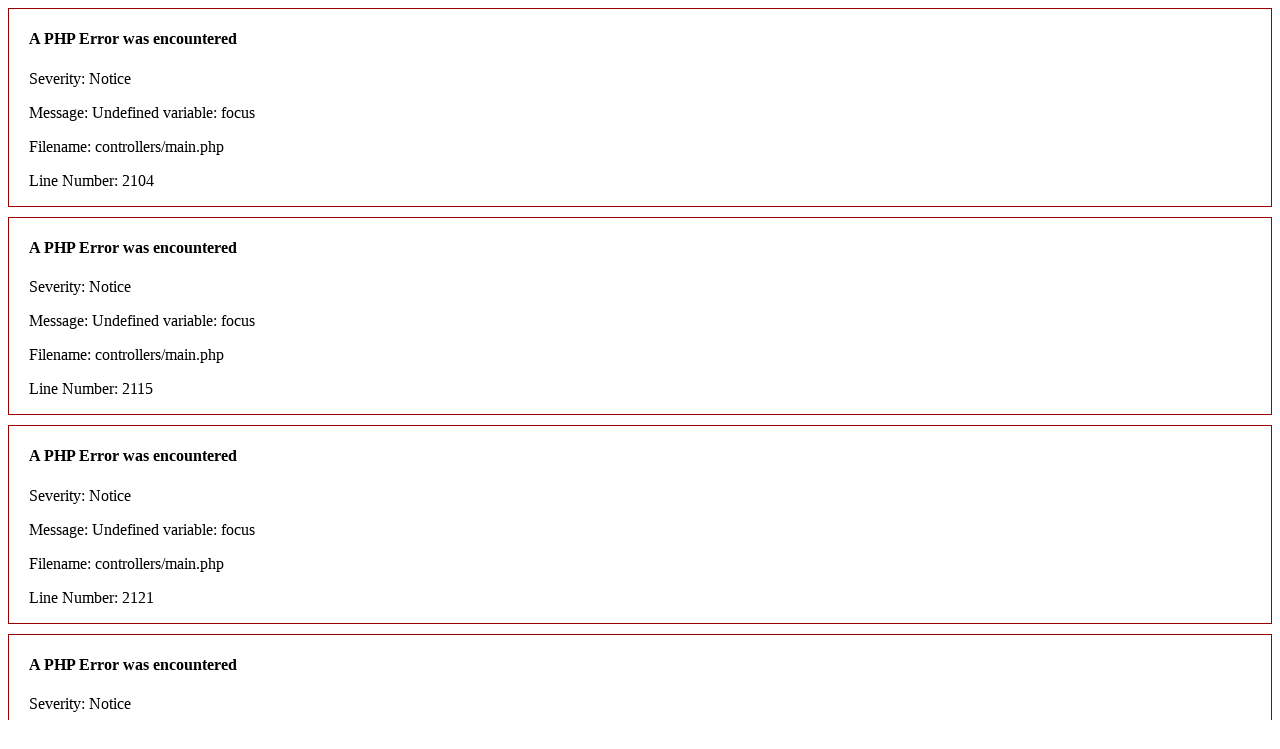

--- FILE ---
content_type: text/html
request_url: https://www.phukethealthfund.go.th/index/6/%EF%BF%BD%EF%BF%BD%EF%BF%BD%EF%BF%BD%EF%BF%BD%EF%BF%BD%EF%BF%BD%EF%BF%BD%EF%BF%BD%EF%BF%BD%EF%BF%BD%EF%BF%BD%EF%BF%BD%EF%BF%BD%EF%BF%BD%EF%BF%BD%EF%BF%BD%EF%BF%BD%EF%BF%BD%EF%BF%BD%EF%BF%BD%EF%BF%BD%EF%BF%BD%EF%BF%BD%EF%BF%BD%EF%BF%BD%EF%BF%BD%EF%BF%BD%EF%BF%BD%EF%BF%BD%EF%BF%BD%EF%BF%BD%EF%BF%BD%EF%BF%BD%EF%BF%BD%EF%BF%BD%EF%BF%BD%EF%BF%BD%EF%BF%BD%EF%BF%BD%EF%BF%BD%EF%BF%BD%EF%BF%BD%EF%BF%BD%EF%BF%BD%EF%BF%BD%EF%BF%BD%EF%BF%BD%EF%BF%BD%EF%BF%BD%EF%BF%BD%EF%BF%BD%EF%BF%BD%EF%BF%BD%EF%BF%BD%EF%BF%BD%EF%BF%BD%EF%BF%BD%EF%BF%BD%EF%BF%BD%EF%BF%BD%EF%BF%BD%EF%BF%BD%EF%BF%BD%EF%BF%BD%EF%BF%BD%EF%BF%BD%EF%BF%BD%EF%BF%BD%EF%BF%BD%EF%BF%BD%EF%BF%BD%EF%BF%BD%EF%BF%BD%EF%BF%BD%EF%BF%BD%EF%BF%BD%EF%BF%BD%EF%BF%BD%EF%BF%BD%EF%BF%BD%EF%BF%BD%EF%BF%BD%EF%BF%BD%EF%BF%BD%EF%BF%BD%EF%BF%BD-?page=%EF%BF%BD%EF%BF%BD%EF%BF%BD%EF%BF%BD%EF%BF%BD%EF%BF%BD%EF%BF%BD%EF%BF%BD%EF%BF%BD%EF%BF%BD%EF%BF%BD%EF%BF%BD%EF%BF%BD%EF%BF%BD%EF%BF%BD%EF%BF%BD%EF%BF%BD%EF%BF%BD%EF%BF%BD%EF%BF%BD%EF%BF%BD%EF%BF%BD%EF%BF%BD%EF%BF%BD%EF%BF%BD%EF%BF%BD%EF%BF%BD%EF%BF%BD%EF%BF%BD%EF%BF%BD%EF%BF%BD%EF%BF%BD%EF%BF%BD%EF%BF%BD%EF%BF%BD%EF%BF%BD%EF%BF%BD%EF%BF%BD%EF%BF%BD
body_size: 2176
content:
<div style="border:1px solid #990000;padding-left:20px;margin:0 0 10px 0;">

<h4>A PHP Error was encountered</h4>

<p>Severity: Notice</p>
<p>Message:  Undefined variable: focus</p>
<p>Filename: controllers/main.php</p>
<p>Line Number: 2104</p>

</div><div style="border:1px solid #990000;padding-left:20px;margin:0 0 10px 0;">

<h4>A PHP Error was encountered</h4>

<p>Severity: Notice</p>
<p>Message:  Undefined variable: focus</p>
<p>Filename: controllers/main.php</p>
<p>Line Number: 2115</p>

</div><div style="border:1px solid #990000;padding-left:20px;margin:0 0 10px 0;">

<h4>A PHP Error was encountered</h4>

<p>Severity: Notice</p>
<p>Message:  Undefined variable: focus</p>
<p>Filename: controllers/main.php</p>
<p>Line Number: 2121</p>

</div><div style="border:1px solid #990000;padding-left:20px;margin:0 0 10px 0;">

<h4>A PHP Error was encountered</h4>

<p>Severity: Notice</p>
<p>Message:  Undefined variable: focus</p>
<p>Filename: controllers/main.php</p>
<p>Line Number: 2130</p>

</div><div style="border:1px solid #990000;padding-left:20px;margin:0 0 10px 0;">

<h4>A PHP Error was encountered</h4>

<p>Severity: Notice</p>
<p>Message:  Undefined variable: focus</p>
<p>Filename: controllers/main.php</p>
<p>Line Number: 2132</p>

</div><div style="border:1px solid #990000;padding-left:20px;margin:0 0 10px 0;">

<h4>A PHP Error was encountered</h4>

<p>Severity: Notice</p>
<p>Message:  Undefined variable: focus</p>
<p>Filename: controllers/main.php</p>
<p>Line Number: 2189</p>

</div><div style="border:1px solid #990000;padding-left:20px;margin:0 0 10px 0;">

<h4>A PHP Error was encountered</h4>

<p>Severity: Notice</p>
<p>Message:  Undefined variable: focus</p>
<p>Filename: controllers/main.php</p>
<p>Line Number: 2199</p>

</div><div style="border:1px solid #990000;padding-left:20px;margin:0 0 10px 0;">

<h4>A PHP Error was encountered</h4>

<p>Severity: Notice</p>
<p>Message:  Undefined variable: focus</p>
<p>Filename: controllers/main.php</p>
<p>Line Number: 2213</p>

</div><div style="border:1px solid #990000;padding-left:20px;margin:0 0 10px 0;">

<h4>A PHP Error was encountered</h4>

<p>Severity: Notice</p>
<p>Message:  Undefined variable: focus</p>
<p>Filename: controllers/main.php</p>
<p>Line Number: 2217</p>

</div><div style="border:1px solid #990000;padding-left:20px;margin:0 0 10px 0;">

<h4>A PHP Error was encountered</h4>

<p>Severity: Notice</p>
<p>Message:  Undefined variable: focus</p>
<p>Filename: controllers/main.php</p>
<p>Line Number: 2219</p>

</div><div style="border:1px solid #990000;padding-left:20px;margin:0 0 10px 0;">

<h4>A PHP Error was encountered</h4>

<p>Severity: Notice</p>
<p>Message:  Undefined variable: focus</p>
<p>Filename: controllers/main.php</p>
<p>Line Number: 2248</p>

</div><!DOCTYPE html>
<html dir="ltr" lang="en-US">
<head>
    <meta charset="UTF-8">
    <link rel="icon" type="image/png" href="http://www.phukethealthfund.go.th/application/views/frontend-nhso/assets/images/favicon.ico">
    <meta http-equiv="X-UA-Compatible" content="IE=Edge">
    <meta content="width=device-width, initial-scale=1, maximum-scale=1, user-scalable=no" name="viewport">
    <meta content="กองทุนหลักประกันสุขภาพเทศบาลนครภูเก็ต" name="author" />

            <meta content="กองทุนหลักประกันสุขภาพเทศบาลนครภูเก็ต" name="description" />
        <meta content="ภูเก็ต , ประเทศไทย , กองการแพทย์ , กองทุน, เพื่อชุมชน , ตัวเมืองภูเก็ต" name="keyword" />
        <meta property="og:url" content="http://www.phukethealthfund.go.th/" />
        <meta property="og:type" content="website" />
        <meta property="og:title" content="เทศบาลนครภูเก็ต" />
        <meta property="og:description" content="กองทุนหลักประกันสุขภาพเทศบาลนครภูเก็ต" />
        <meta property="fb:app_id" content="1397264043659105">
        <title>เทศบาลนครภูเก็ต</title>
    
    <!-- Stylesheets
    ============================================= -->
    <link href="http://fonts.googleapis.com/css?family=Lato:300,400,400italic,600,700|Raleway:300,400,500,600,700|Crete+Round:400italic|Kanit" rel="stylesheet" type="text/css" />
    <link rel="stylesheet" href="http://www.phukethealthfund.go.th/application/views/frontend-nhso/assets/css/bootstrap.css" type="text/css" />
    <link rel="stylesheet" href="http://www.phukethealthfund.go.th/application/views/frontend-nhso/assets/css/style.css" type="text/css" />
    <link rel="stylesheet" href="http://www.phukethealthfund.go.th/application/views/frontend-nhso/assets/css/custom.css" type="text/css" />
    <link rel="stylesheet" href="http://www.phukethealthfund.go.th/application/views/frontend-nhso/assets/css/dark.css" type="text/css" />
    <link rel="stylesheet" href="http://www.phukethealthfund.go.th/application/views/frontend-nhso/assets/css/font-icons.css" type="text/css" />
    <link rel="stylesheet" href="http://www.phukethealthfund.go.th/application/views/frontend-nhso/assets/css/animate.css" type="text/css" />
    <link rel="stylesheet" href="http://www.phukethealthfund.go.th/application/views/frontend-nhso/assets/css/magnific-popup.css" type="text/css" />
    <link rel="stylesheet" href="http://www.phukethealthfund.go.th/application/views/frontend-nhso/assets/css/camera.css" type="text/css" />
    <link rel="stylesheet" href="http://www.phukethealthfund.go.th/application/views/frontend-nhso/assets/css/responsive.css" type="text/css" />

    <script src='https://www.google.com/recaptcha/api.js'></script>

    <!-- Global site tag (gtag.js) - Google Analytics -->
    <script async src="https://www.googletagmanager.com/gtag/js?id=UA-112464771-1"></script>
    <script>
        window.dataLayer = window.dataLayer || [];
        function gtag(){dataLayer.push(arguments);}
        gtag('js', new Date());

        gtag('config', 'UA-112464771-1');
    </script>
</head>

<body class="stretched">
<!-- Document Wrapper
============================================= -->
<div id="wrapper" class="clearfix">


<section class="force-full-screen full-screen">

    <div class="force-full-screen full-screen dark fullscreen-image-cover" >

        <section id="slider" class="boxed-slider" >
            <div class="container clearfix">
                <div class="fslider" data-easing="easeInQuad">
                    <div class="flexslider">
                        <div class="slider-wrap">
                                                    </div>
                    </div>
                </div>
            </div>
        </section>


        <div class="col-xs-12 col-md-12 col-sm-12 text-center">
            <a href="http://www.phuketcity.go.th/" class="button button-3d button-xlarge button-rounded button-black" style="margin-top: 30px;" target="_blank">เทศบาลนครภูเก็ต
            </a>
            <a href="http://www.phukethealthfund.go.th/index?page=กองการแพทย์" class="button button-3d button-xlarge button-rounded button-black" style="margin-top: 30px;">กองการแพทย์
            </a>
            <a href="http://www.phukethealthfund.go.th/index?page=หน้าแรก" class="button button-3d button-xlarge button-rounded button-black" style="margin-top: 30px;">กองทุนหลักประกันสุขภาพ เทศบาลนครภูเก็ต
            </a>
            <a href="http://www.phukethealthfund.go.th/hkt/home" class="button button-3d button-xlarge button-rounded button-black" style="margin-top: 30px;">จัดการโครงการ
            </a>
        </div>

    </div>

</section>

</div><!-- #wrapper end -->

<!-- Go To Top
============================================= -->
<div id="gotoTop" class="icon-angle-up"></div>

<!-- External JavaScripts
============================================= -->
<script type="text/javascript" src="http://www.phukethealthfund.go.th/application/views/frontend-nhso/assets/js/jquery.js"></script>
<script type="text/javascript" src="http://www.phukethealthfund.go.th/application/views/frontend-nhso/assets/js/plugins.js"></script>
<script type="text/javascript" src="http://www.phukethealthfund.go.th/application/views/frontend-nhso/assets/js/jquery.camera.js"></script>
<script type="text/javascript" src="http://www.phukethealthfund.go.th/application/views/frontend-nhso/assets/js/plugins/jquery.shorten.js"></script>

<!-- Footer Scripts
============================================= -->
<script type="text/javascript" src="http://www.phukethealthfund.go.th/application/views/frontend-nhso/assets/js/functions.js"></script>

<div id="fb-root"></div>
<script>
    window.fbAsyncInit = function() {
        FB.init({
            appId      : '1397264043659105',
            xfbml      : true,
            version    : 'v2.8'
        });
        FB.AppEvents.logPageView();
    };
    (function(d, s, id) {
        var js, fjs = d.getElementsByTagName(s)[0];
        if (d.getElementById(id)) return;
        js = d.createElement(s); js.id = id;
        js.src = "//connect.facebook.net/th_TH/sdk.js#xfbml=1&version=v2.8&appId=1397264043659105";
        fjs.parentNode.insertBefore(js, fjs);
    }(document, 'script', 'facebook-jssdk'));
</script>

<script>
    $(document).ready(function() {
        var form_submit = $('#form_submit');

        if (window.location.host != 'localhost')
            var base_url = location.protocol + "//" + location.host;
        else
            var base_url = location.protocol + "//" + location.host + "/" + location.pathname.split('/')[1];

        form_submit.validate({
            highlight: function (input) {
                $(input).parents('.form-line').addClass('error');
            },
            unhighlight: function (input) {
                $(input).parents('.form-line').removeClass('error');
            },
            errorPlacement: function (error, element) {
                $(element).parents('.form-group').append(error);
            },
            submitHandler: function (form) {
                var cf = confirm("กรุณาตรวจสอบข้อมูลให้ครบถ้วน คุณแน่ใจที่จะส่งโครงการ?");
                if (cf == true) {
                    var url = base_url+"/main/send_project";

                    $.ajax({
                        type: "POST",
                        url: url,
                        data: new FormData($(form)[0]),
                        processData: false,
                        contentType: false,
                        beforeSend:function(){
                            $(".button-large").text('กำลังโหลด...');
                            $(".button-large").prop('disabled');
                        },
                    }).done(function( msg ) {
                        alert(msg);
                        if(msg == 'Success.'){
                            window.location.href = base_url + '/index?page=โครงการ';
                        } else {
                            $(".button-large").text('ส่งโครงการ');
                            $(".button-large").removeAttr('disabled');
                        }
                    });
                }
            }
        });
    });
</script>


<script>
    $(".more").shorten({
        "showChars" : 200,
        "moreText"	: "Show more >",
        "lessText"	: "Show less",
    });
</script>
</body>
</html>